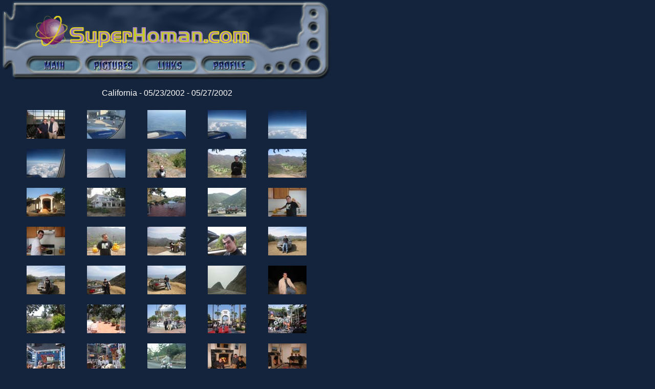

--- FILE ---
content_type: text/html
request_url: http://superhoman.com/pictures/cali052302_052702/index.html
body_size: 2685
content:
<HTML>
<HEAD>
<TITLE>California - Pictures - SuperHoman.com</TITLE>
<META HTTP-EQUIV="Content-Type" CONTENT="text/html; charset=iso-8859-1">
<SCRIPT LANGUAGE="JavaScript">
<!--

function newImage(arg) {
	if (document.images) {
		rslt = new Image();
		rslt.src = arg;
		return rslt;
	}
}

function changeImages() {
	if (document.images && (preloadFlag == true)) {
		for (var i=0; i<changeImages.arguments.length; i+=2) {
			document[changeImages.arguments[i]].src = changeImages.arguments[i+1];
		}
	}
}

var preloadFlag = false;
function preloadImages() {
	if (document.images) {
		button1_over = newImage("./../../images/button1_over.jpg");
		button2_over = newImage("./../../images/button2_over.jpg");
		button3_over = newImage("./../../images/button3_over.jpg");
		button4_over = newImage("./../../images/button4_over.jpg");
		preloadFlag = true;
	}
}

// -->
</SCRIPT>
<!-- End Preload Script -->
<LINK REL="STYLESHEET" TYPE="TEXT/CSS" HREF="./../../css/superhoman.css">
</HEAD>
<BODY BGCOLOR=#14243D ONLOAD="preloadImages();" TOPMARGIN="0" LEFTMARGIN="0">
<TABLE WIDTH=646 BORDER=0 CELLPADDING=0 CELLSPACING=0>
	<TR>
		<TD COLSPAN=6>
			<IMG SRC="./../../images/tbanner.jpg" WIDTH=646 HEIGHT=25></TD>
	</TR>
	<TR>
		<TD ROWSPAN=4>
			<IMG SRC="./../../images/lbanner.jpg" WIDTH=49 HEIGHT=130></TD>
		<TD COLSPAN=4>
			<A HREF="./../../index.html"
				ONMOUSEOVER="window.status='Go to Welcome Page';  return true;"
				ONMOUSEOUT="window.status='';  return true;">
				<IMG SRC="./../../images/logo.jpg" WIDTH=454 HEIGHT=70 BORDER=0 ALT="Home"></A></TD>
		<TD ROWSPAN=4>
			<IMG SRC="./../../images/rbanner.jpg" WIDTH=143 HEIGHT=130></TD>
	</TR>
	<TR>
		<TD COLSPAN=4>
			<IMG SRC="./../../images/mbanner.jpg" WIDTH=454 HEIGHT=12></TD>
	</TR>
	<TR>
		<TD>
			<A HREF="./../../main.html"
				ONMOUSEOVER="window.status='Go to Main Page'; changeImages('button1', '../../images/button1_over.jpg'); return true;"
				ONMOUSEOUT="window.status=''; changeImages('button1', '../../images/button1.jpg'); return true;">
				<IMG NAME="button1" SRC="./../../images/button1.jpg" WIDTH=113 HEIGHT=35 BORDER=0 ALT="Main"></A></TD>
		<TD>
			<A HREF="./../../pictures.html"><IMG NAME="button2" SRC="./../../images/button2_over.jpg" WIDTH=113 HEIGHT=35 BORDER=0 ALT="Pictures"></A></TD>
		<TD>
			<A HREF="./../../links.html"
				ONMOUSEOVER="window.status='My Links'; changeImages('button3', '../../images/button3_over.jpg'); return true;"
				ONMOUSEOUT="window.status=''; changeImages('button3', '../../images/button3.jpg'); return true;">
				<IMG NAME="button3" SRC="./../../images/button3.jpg" WIDTH=115 HEIGHT=35 BORDER=0 ALT="Links"></A></TD>
		<TD>
			<A HREF="./../../profile.html"
				ONMOUSEOVER="window.status='My Profile'; changeImages('button4', '../../images/button4_over.jpg'); return true;"
				ONMOUSEOUT="window.status=''; changeImages('button4', '../../images/button4.jpg'); return true;">
				<IMG NAME="button4" SRC="./../../images/button4.jpg" WIDTH=113 HEIGHT=35 BORDER=0 ALT="Profile"></A></TD>
	</TR>
	<TR>
		<TD COLSPAN=4>
			<IMG SRC="./../../images/bbanner.jpg" WIDTH=454 HEIGHT=13></TD>
	</TR>
</TABLE>
<br>
<TABLE WIDTH=646 BORDER=0 CELLPADDING=0 CELLSPACING=0>
 <TR><TD WIDTH=26></TD><TD>
  <TABLE WIDTH=600 BORDER=0 CELLPADDING=0 CELLSPACING=0 CLASS="normal">
	<TR><TD align="center">
<FONT CLASS="header">California - 05/23/2002 - 05/27/2002</FONT><br><br>
	</TD></TR>
<TR>
</TR>
<TR><TD ALIGN="center">
<TABLE cellspacing=10 cellpadding=0 border=0>

<TR>
		<TD width=100 align="center" valign="top">	<A href="pages/IMG_2917.html" CLASS="link"><IMG src="thumbnails/IMG_2917.jpg" border="0" alt=IMG_2917><br></A></TD>
		<TD width=100 align="center" valign="top">	<A href="pages/IMG_2918.html" CLASS="link"><IMG src="thumbnails/IMG_2918.jpg" border="0" alt=IMG_2918><br></A></TD>
		<TD width=100 align="center" valign="top">	<A href="pages/IMG_2919.html" CLASS="link"><IMG src="thumbnails/IMG_2919.jpg" border="0" alt=IMG_2919><br></A></TD>
		<TD width=100 align="center" valign="top">	<A href="pages/IMG_2920.html" CLASS="link"><IMG src="thumbnails/IMG_2920.jpg" border="0" alt=IMG_2920><br></A></TD>
		<TD width=100 align="center" valign="top">	<A href="pages/IMG_2922.html" CLASS="link"><IMG src="thumbnails/IMG_2922.jpg" border="0" alt=IMG_2922><br></A></TD>

</TR>

<TR>
		<TD align="center" valign="top">	<A CLASS="link" href = "pages/IMG_2917.html"></A>
		</TD>
		<TD align="center" valign="top">	<A CLASS="link" href = "pages/IMG_2918.html"></A>
		</TD>
		<TD align="center" valign="top">	<A CLASS="link" href = "pages/IMG_2919.html"></A>
		</TD>
		<TD align="center" valign="top">	<A CLASS="link" href = "pages/IMG_2920.html"></A>
		</TD>
		<TD align="center" valign="top">	<A CLASS="link" href = "pages/IMG_2922.html"></A>
		</TD>

</TR>

<TR>
		<TD width=100 align="center" valign="top">	<A href="pages/IMG_2923.html" CLASS="link"><IMG src="thumbnails/IMG_2923.jpg" border="0" alt=IMG_2923><br></A></TD>
		<TD width=100 align="center" valign="top">	<A href="pages/IMG_2924.html" CLASS="link"><IMG src="thumbnails/IMG_2924.jpg" border="0" alt=IMG_2924><br></A></TD>
		<TD width=100 align="center" valign="top">	<A href="pages/IMG_2928.html" CLASS="link"><IMG src="thumbnails/IMG_2928.jpg" border="0" alt=IMG_2928><br></A></TD>
		<TD width=100 align="center" valign="top">	<A href="pages/IMG_2929.html" CLASS="link"><IMG src="thumbnails/IMG_2929.jpg" border="0" alt=IMG_2929><br></A></TD>
		<TD width=100 align="center" valign="top">	<A href="pages/IMG_2931.html" CLASS="link"><IMG src="thumbnails/IMG_2931.jpg" border="0" alt=IMG_2931><br></A></TD>

</TR>

<TR>
		<TD align="center" valign="top">	<A CLASS="link" href = "pages/IMG_2923.html"></A>
		</TD>
		<TD align="center" valign="top">	<A CLASS="link" href = "pages/IMG_2924.html"></A>
		</TD>
		<TD align="center" valign="top">	<A CLASS="link" href = "pages/IMG_2928.html"></A>
		</TD>
		<TD align="center" valign="top">	<A CLASS="link" href = "pages/IMG_2929.html"></A>
		</TD>
		<TD align="center" valign="top">	<A CLASS="link" href = "pages/IMG_2931.html"></A>
		</TD>

</TR>

<TR>
		<TD width=100 align="center" valign="top">	<A href="pages/IMG_2954.html" CLASS="link"><IMG src="thumbnails/IMG_2954.jpg" border="0" alt=IMG_2954><br></A></TD>
		<TD width=100 align="center" valign="top">	<A href="pages/IMG_2956.html" CLASS="link"><IMG src="thumbnails/IMG_2956.jpg" border="0" alt=IMG_2956><br></A></TD>
		<TD width=100 align="center" valign="top">	<A href="pages/IMG_2969.html" CLASS="link"><IMG src="thumbnails/IMG_2969.jpg" border="0" alt=IMG_2969><br></A></TD>
		<TD width=100 align="center" valign="top">	<A href="pages/IMG_2978.html" CLASS="link"><IMG src="thumbnails/IMG_2978.jpg" border="0" alt=IMG_2978><br></A></TD>
		<TD width=100 align="center" valign="top">	<A href="pages/IMG_2984.html" CLASS="link"><IMG src="thumbnails/IMG_2984.jpg" border="0" alt=IMG_2984><br></A></TD>

</TR>

<TR>
		<TD align="center" valign="top">	<A CLASS="link" href = "pages/IMG_2954.html"></A>
		</TD>
		<TD align="center" valign="top">	<A CLASS="link" href = "pages/IMG_2956.html"></A>
		</TD>
		<TD align="center" valign="top">	<A CLASS="link" href = "pages/IMG_2969.html"></A>
		</TD>
		<TD align="center" valign="top">	<A CLASS="link" href = "pages/IMG_2978.html"></A>
		</TD>
		<TD align="center" valign="top">	<A CLASS="link" href = "pages/IMG_2984.html"></A>
		</TD>

</TR>

<TR>
		<TD width=100 align="center" valign="top">	<A href="pages/IMG_2985.html" CLASS="link"><IMG src="thumbnails/IMG_2985.jpg" border="0" alt=IMG_2985><br></A></TD>
		<TD width=100 align="center" valign="top">	<A href="pages/IMG_2987.html" CLASS="link"><IMG src="thumbnails/IMG_2987.jpg" border="0" alt=IMG_2987><br></A></TD>
		<TD width=100 align="center" valign="top">	<A href="pages/IMG_2989.html" CLASS="link"><IMG src="thumbnails/IMG_2989.jpg" border="0" alt=IMG_2989><br></A></TD>
		<TD width=100 align="center" valign="top">	<A href="pages/IMG_2991.html" CLASS="link"><IMG src="thumbnails/IMG_2991.jpg" border="0" alt=IMG_2991><br></A></TD>
		<TD width=100 align="center" valign="top">	<A href="pages/IMG_2992.html" CLASS="link"><IMG src="thumbnails/IMG_2992.jpg" border="0" alt=IMG_2992><br></A></TD>

</TR>

<TR>
		<TD align="center" valign="top">	<A CLASS="link" href = "pages/IMG_2985.html"></A>
		</TD>
		<TD align="center" valign="top">	<A CLASS="link" href = "pages/IMG_2987.html"></A>
		</TD>
		<TD align="center" valign="top">	<A CLASS="link" href = "pages/IMG_2989.html"></A>
		</TD>
		<TD align="center" valign="top">	<A CLASS="link" href = "pages/IMG_2991.html"></A>
		</TD>
		<TD align="center" valign="top">	<A CLASS="link" href = "pages/IMG_2992.html"></A>
		</TD>

</TR>

<TR>
		<TD width=100 align="center" valign="top">	<A href="pages/IMG_2993.html" CLASS="link"><IMG src="thumbnails/IMG_2993.jpg" border="0" alt=IMG_2993><br></A></TD>
		<TD width=100 align="center" valign="top">	<A href="pages/IMG_2994.html" CLASS="link"><IMG src="thumbnails/IMG_2994.jpg" border="0" alt=IMG_2994><br></A></TD>
		<TD width=100 align="center" valign="top">	<A href="pages/IMG_2995.html" CLASS="link"><IMG src="thumbnails/IMG_2995.jpg" border="0" alt=IMG_2995><br></A></TD>
		<TD width=100 align="center" valign="top">	<A href="pages/IMG_2998.html" CLASS="link"><IMG src="thumbnails/IMG_2998.jpg" border="0" alt=IMG_2998><br></A></TD>
		<TD width=100 align="center" valign="top">	<A href="pages/IMG_3000.html" CLASS="link"><IMG src="thumbnails/IMG_3000.jpg" border="0" alt=IMG_3000><br></A></TD>

</TR>

<TR>
		<TD align="center" valign="top">	<A CLASS="link" href = "pages/IMG_2993.html"></A>
		</TD>
		<TD align="center" valign="top">	<A CLASS="link" href = "pages/IMG_2994.html"></A>
		</TD>
		<TD align="center" valign="top">	<A CLASS="link" href = "pages/IMG_2995.html"></A>
		</TD>
		<TD align="center" valign="top">	<A CLASS="link" href = "pages/IMG_2998.html"></A>
		</TD>
		<TD align="center" valign="top">	<A CLASS="link" href = "pages/IMG_3000.html"></A>
		</TD>

</TR>

<TR>
		<TD width=100 align="center" valign="top">	<A href="pages/IMG_3006.html" CLASS="link"><IMG src="thumbnails/IMG_3006.jpg" border="0" alt=IMG_3006><br></A></TD>
		<TD width=100 align="center" valign="top">	<A href="pages/IMG_3008.html" CLASS="link"><IMG src="thumbnails/IMG_3008.jpg" border="0" alt=IMG_3008><br></A></TD>
		<TD width=100 align="center" valign="top">	<A href="pages/IMG_3009.html" CLASS="link"><IMG src="thumbnails/IMG_3009.jpg" border="0" alt=IMG_3009><br></A></TD>
		<TD width=100 align="center" valign="top">	<A href="pages/IMG_3010.html" CLASS="link"><IMG src="thumbnails/IMG_3010.jpg" border="0" alt=IMG_3010><br></A></TD>
		<TD width=100 align="center" valign="top">	<A href="pages/IMG_3011.html" CLASS="link"><IMG src="thumbnails/IMG_3011.jpg" border="0" alt=IMG_3011><br></A></TD>

</TR>

<TR>
		<TD align="center" valign="top">	<A CLASS="link" href = "pages/IMG_3006.html"></A>
		</TD>
		<TD align="center" valign="top">	<A CLASS="link" href = "pages/IMG_3008.html"></A>
		</TD>
		<TD align="center" valign="top">	<A CLASS="link" href = "pages/IMG_3009.html"></A>
		</TD>
		<TD align="center" valign="top">	<A CLASS="link" href = "pages/IMG_3010.html"></A>
		</TD>
		<TD align="center" valign="top">	<A CLASS="link" href = "pages/IMG_3011.html"></A>
		</TD>

</TR>

<TR>
		<TD width=100 align="center" valign="top">	<A href="pages/IMG_3013.html" CLASS="link"><IMG src="thumbnails/IMG_3013.jpg" border="0" alt=IMG_3013><br></A></TD>
		<TD width=100 align="center" valign="top">	<A href="pages/IMG_3015.html" CLASS="link"><IMG src="thumbnails/IMG_3015.jpg" border="0" alt=IMG_3015><br></A></TD>
		<TD width=100 align="center" valign="top">	<A href="pages/IMG_3018.html" CLASS="link"><IMG src="thumbnails/IMG_3018.jpg" border="0" alt=IMG_3018><br></A></TD>
		<TD width=100 align="center" valign="top">	<A href="pages/IMG_3022.html" CLASS="link"><IMG src="thumbnails/IMG_3022.jpg" border="0" alt=IMG_3022><br></A></TD>
		<TD width=100 align="center" valign="top">	<A href="pages/IMG_3025.html" CLASS="link"><IMG src="thumbnails/IMG_3025.jpg" border="0" alt=IMG_3025><br></A></TD>

</TR>

<TR>
		<TD align="center" valign="top">	<A CLASS="link" href = "pages/IMG_3013.html"></A>
		</TD>
		<TD align="center" valign="top">	<A CLASS="link" href = "pages/IMG_3015.html"></A>
		</TD>
		<TD align="center" valign="top">	<A CLASS="link" href = "pages/IMG_3018.html"></A>
		</TD>
		<TD align="center" valign="top">	<A CLASS="link" href = "pages/IMG_3022.html"></A>
		</TD>
		<TD align="center" valign="top">	<A CLASS="link" href = "pages/IMG_3025.html"></A>
		</TD>

</TR>

<TR>
		<TD width=100 align="center" valign="top">	<A href="pages/IMG_3026.html" CLASS="link"><IMG src="thumbnails/IMG_3026.jpg" border="0" alt=IMG_3026><br></A></TD>
		<TD width=100 align="center" valign="top">	<A href="pages/IMG_3027.html" CLASS="link"><IMG src="thumbnails/IMG_3027.jpg" border="0" alt=IMG_3027><br></A></TD>
		<TD width=100 align="center" valign="top">	<A href="pages/IMG_3028.html" CLASS="link"><IMG src="thumbnails/IMG_3028.jpg" border="0" alt=IMG_3028><br></A></TD>
		<TD width=100 align="center" valign="top">	<A href="pages/IMG_3041.html" CLASS="link"><IMG src="thumbnails/IMG_3041.jpg" border="0" alt=IMG_3041><br></A></TD>
		<TD width=100 align="center" valign="top">	<A href="pages/IMG_3049.html" CLASS="link"><IMG src="thumbnails/IMG_3049.jpg" border="0" alt=IMG_3049><br></A></TD>

</TR>

<TR>
		<TD align="center" valign="top">	<A CLASS="link" href = "pages/IMG_3026.html"></A>
		</TD>
		<TD align="center" valign="top">	<A CLASS="link" href = "pages/IMG_3027.html"></A>
		</TD>
		<TD align="center" valign="top">	<A CLASS="link" href = "pages/IMG_3028.html"></A>
		</TD>
		<TD align="center" valign="top">	<A CLASS="link" href = "pages/IMG_3041.html"></A>
		</TD>
		<TD align="center" valign="top">	<A CLASS="link" href = "pages/IMG_3049.html"></A>
		</TD>

</TR>

<TR>
		<TD width=100 align="center" valign="top">	<A href="pages/IMG_3051.html" CLASS="link"><IMG src="thumbnails/IMG_3051.jpg" border="0" alt=IMG_3051><br></A></TD>
		<TD width=100 align="center" valign="top">	<A href="pages/IMG_3052.html" CLASS="link"><IMG src="thumbnails/IMG_3052.jpg" border="0" alt=IMG_3052><br></A></TD>
		<TD width=100 align="center" valign="top">	<A href="pages/IMG_3080.html" CLASS="link"><IMG src="thumbnails/IMG_3080.jpg" border="0" alt=IMG_3080><br></A></TD>
		<TD width=100 align="center" valign="top">	<A href="pages/IMG_3081.html" CLASS="link"><IMG src="thumbnails/IMG_3081.jpg" border="0" alt=IMG_3081><br></A></TD>
		<TD width=100 align="center" valign="top">	<A href="pages/IMG_3082.html" CLASS="link"><IMG src="thumbnails/IMG_3082.jpg" border="0" alt=IMG_3082><br></A></TD>

</TR>

<TR>
		<TD align="center" valign="top">	<A CLASS="link" href = "pages/IMG_3051.html"></A>
		</TD>
		<TD align="center" valign="top">	<A CLASS="link" href = "pages/IMG_3052.html"></A>
		</TD>
		<TD align="center" valign="top">	<A CLASS="link" href = "pages/IMG_3080.html"></A>
		</TD>
		<TD align="center" valign="top">	<A CLASS="link" href = "pages/IMG_3081.html"></A>
		</TD>
		<TD align="center" valign="top">	<A CLASS="link" href = "pages/IMG_3082.html"></A>
		</TD>

</TR>

<TR>
		<TD width=100 align="center" valign="top">	<A href="pages/IMG_3086.html" CLASS="link"><IMG src="thumbnails/IMG_3086.jpg" border="0" alt=IMG_3086><br></A></TD>
		<TD width=100 align="center" valign="top">	<A href="pages/IMG_3087.html" CLASS="link"><IMG src="thumbnails/IMG_3087.jpg" border="0" alt=IMG_3087><br></A></TD>
		<TD width=100 align="center" valign="top">	<A href="pages/IMG_3089.html" CLASS="link"><IMG src="thumbnails/IMG_3089.jpg" border="0" alt=IMG_3089><br></A></TD>
		<TD width=100 align="center" valign="top">	<A href="pages/mg.html" CLASS="link"><IMG src="thumbnails/mg.jpg" border="0" alt=mg><br>MG - Malibu Guy</A></TD>
		<TD width=100 align="center" valign="top">	<A href="pages/mg_ruhollah.html" CLASS="link"><IMG src="thumbnails/mg_ruhollah.jpg" border="0" alt=mg_ruhollah><br>Ruhollah &amp; MG</A></TD>

</TR>

<TR>
		<TD align="center" valign="top">	<A CLASS="link" href = "pages/IMG_3086.html"></A>
		</TD>
		<TD align="center" valign="top">	<A CLASS="link" href = "pages/IMG_3087.html"></A>
		</TD>
		<TD align="center" valign="top">	<A CLASS="link" href = "pages/IMG_3089.html"></A>
		</TD>
		<TD align="center" valign="top">	<A CLASS="link" href = "pages/mg.html"></A>
		</TD>
		<TD align="center" valign="top">	<A CLASS="link" href = "pages/mg_ruhollah.html"></A>
		</TD>

</TR>
<tr>
<td colspan="5" align="center">
<table border="2">
<tr>
<td align="center"><A href="videos/MVI_3014.wmv" CLASS="link"><IMG src="thumbnails/MVI_3014.jpg" border="0" alt=MVI_3014><br></A>
</td>
<td align="center"><A href="videos/MVI_3017.wmv" CLASS="link"><IMG src="thumbnails/MVI_3017.jpg" border="0" alt=MVI_3017><br></A>
</td>
<td align="center"><A href="videos/MVI_3029.wmv" CLASS="link"><IMG src="thumbnails/MVI_3029.jpg" border="0" alt=MVI_3029><br></A>
</td>
<td align="center"><A href="videos/MVI_3084.wmv" CLASS="link"><IMG src="thumbnails/MVI_3084.jpg" border="0" alt=MVI_3084><br></A>
</td>
</tr>
<tr><td colspan=4 align="center">
Make sure you have the latest version of <a href="http://www.microsoft.com/windows/windowsmedia/" target="_blank">Windows Media Player</a> for these videos.  You can download <a href="http://www.microsoft.com/windows/windowsmedia/" target="_blank">Windows Media Player at Microsoft's Website</a>
</td></tr>
</table>
</td>
</tr>
</TABLE>
</TD></TR>
  </TABLE>
 </TD><TD WIDTH=20></TD></TR>
<TR>
	<TD COLSPAN="3" class="normal" align="center"><BR><BR><script src="./../../copyright.js"></script></TD>
</TR>
</TABLE>
</BODY>
</HTML>


--- FILE ---
content_type: text/html; charset=utf-8
request_url: https://www.google.com/recaptcha/api2/aframe
body_size: 268
content:
<!DOCTYPE HTML><html><head><meta http-equiv="content-type" content="text/html; charset=UTF-8"></head><body><script nonce="TAWFmhVF0AFgTcjHRC2SNQ">/** Anti-fraud and anti-abuse applications only. See google.com/recaptcha */ try{var clients={'sodar':'https://pagead2.googlesyndication.com/pagead/sodar?'};window.addEventListener("message",function(a){try{if(a.source===window.parent){var b=JSON.parse(a.data);var c=clients[b['id']];if(c){var d=document.createElement('img');d.src=c+b['params']+'&rc='+(localStorage.getItem("rc::a")?sessionStorage.getItem("rc::b"):"");window.document.body.appendChild(d);sessionStorage.setItem("rc::e",parseInt(sessionStorage.getItem("rc::e")||0)+1);localStorage.setItem("rc::h",'1768972407723');}}}catch(b){}});window.parent.postMessage("_grecaptcha_ready", "*");}catch(b){}</script></body></html>

--- FILE ---
content_type: text/css
request_url: http://superhoman.com/css/superhoman.css
body_size: 2193
content:
<STYLE TYPE="text/css">
<!--
.link {
	color:#0099ff;
	font-family:arial;
	font-weight:Bold;
	font-size:12px;
	text-decoration:none;
	}

.link:hover {
	color:#ffffff;
	font-family:  arial;
	font-weight:none;
	font-size:12px;
	text-decoration:none;
	}
	.smalllink {
	color:#cccc66;
	font-family: Verdana,arial;
	font-weight:Bold;
	font-size:9px;
	text-decoration:none;
	}
a {
	color:#0099ff;
	font-family:arial;
	font-weight:Bold;
	font-size:12px;
	text-decoration:none;
	}

a:hover {
	color:#ffffff;
	font-family:  arial;
	font-weight:none;
	font-size:12px;
	text-decoration:none;
	}
	.smalllink {
	color:#cccc66;
	font-family: Verdana,arial;
	font-weight:Bold;
	font-size:9px;
	text-decoration:none;
	}

.smalllink:hover {
	color:#000000;
	font-family:  Verdana, arial;
	font-weight:none;
	font-size:9px;
	text-decoration:none;
	}
.bluelink {
	font-family:arial;
	font-weight: none;
	color:#ffffff;
	text-decoration: none;
	font-size: 10px;
	}
.bluelink:hover {
	font-family:arial;
	font-weight:none;
	color:#0099ff;
	text-decoration:underline;
	font-size: 10px;
}
.sublink {
	font-family:Verdana,arial;
	font-weight: none;
	color:#000000;
	text-decoration: none;
	font-size: 10px;
	}
.sublink:hover {
	font-family: Verdana,arial;
	font-weight:none;
	color:#ffffff;
	text-decoration:underline;
	font-size: 10px;
}

.header {
	color:#ffffff;
	font-family: arial;
	font-weight:none;
	font-size:16px;
	text-decoration:none;
	}

.normal{
	font-family: arial;
	font-weight: normal;
	color:#ffffff;
	font-size: 10px;
	text-decoration:none;
	}
	td { 
	color: #ffffff;
	font-family: arial;
	font-size:12px; 
	font-weight:none;
	}
	.op { 
	color: #000000;
	font-family: Verdana,arial;
	font-size:10px; 
	font-weight:none;
	}
	.text { 
	color: #ffffff;
	font-family: arial;
	font-size:12px; 
	font-weight:none;
	}
body {
	scrollbar-3d-light-color:#003366;
	scrollbar-arrow-color:#FFFFFF;
	scrollbar-base-color:#003366;
	scrollbar-dark-shadow-color:#003366;
	scrollbar-face-color:#6699CC;
	scrollbar-highlight-color:#FFFFFF;
	scrollbar-shadow-color:#003366;
	}
	-->
</style>



--- FILE ---
content_type: text/javascript
request_url: http://superhoman.com/copyright.js
body_size: 340
content:
var currentTime = new Date()
var year = currentTime.getFullYear()
document.write ("Copyright © 2001 - ");
document.write(year);
document.write (" SuperHoman.com<br>All rights reserved");
document.write ("<script data-ad-client='ca-pub-9399042423246831' async src='https://pagead2.googlesyndication.com/pagead/js/adsbygoogle.js'></script>");